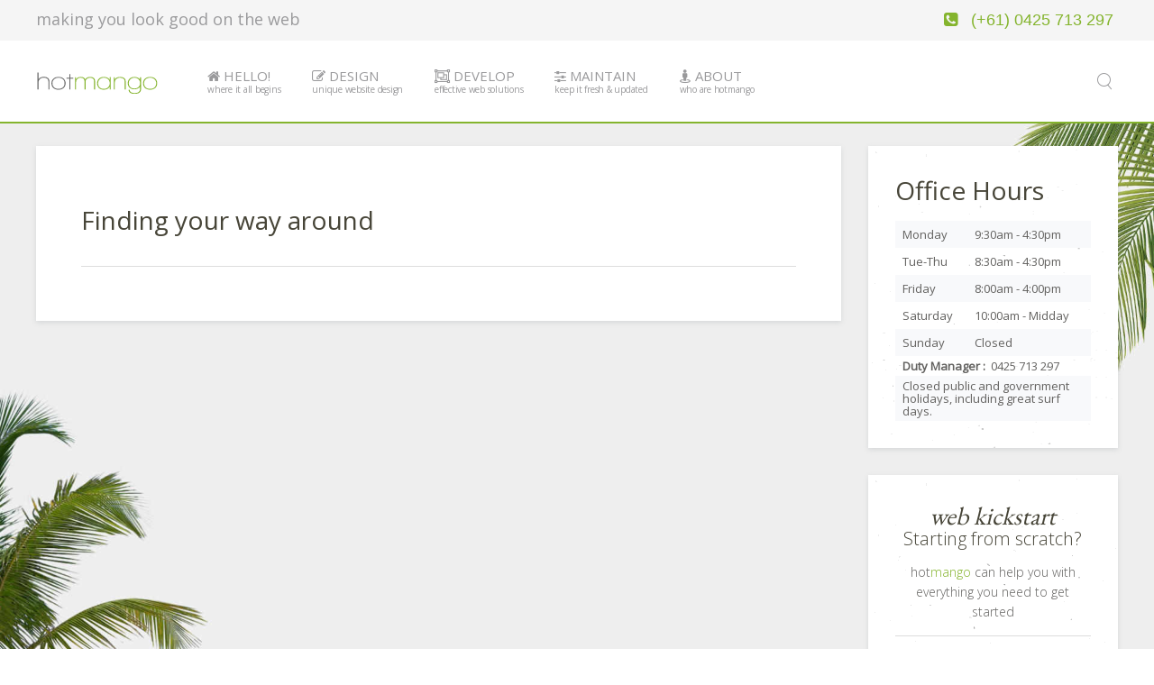

--- FILE ---
content_type: text/html; charset=utf-8
request_url: https://www.hotmango.me/sitemap
body_size: 5088
content:
<!DOCTYPE HTML>
<html lang="en-au" dir="ltr"  data-config='{"twitter":0,"plusone":0,"facebook":0,"style":"hotmango"}'>

<head>
  <meta name="google-site-verification" content="_BjtV--jsUJieKsFDyhP9O2Xd3IcOFT1RKjMR3iURmg" />
  <meta name="msvalidate.01" content="F657AD2DE03F0B3DAE03BA22C1857F05" />
  <meta name="p:domain_verify" content="cc0f2b29a8776a532bce673d3e74292f"/>

<meta charset="utf-8">
<meta http-equiv="X-UA-Compatible" content="IE=edge">
<meta name="viewport" content="width=device-width, initial-scale=1">
<base href="https://www.hotmango.me/sitemap" />
	<meta name="keywords" content="hotmango, website, design, development, sunshine coast, mooloolaba, buderim, maroochydore" />
	<meta name="rights" content="Copyright 2016, hotmango. All rights reserved." />
	<meta name="twitter:card" content="summary_large_image" />
	<meta name="twitter:site" content="@hotmangome" />
	<meta name="twitter:title" content="Finding your way around" />
	<meta name="twitter:description" content="hotmango are amongst the Sunshine Coasts' leading website design &amp; development agencies, comprising of some of the most creative and brightest online minds today" />
	<meta name="twitter:creator" content="@hotmangome" />
	<meta name="twitter:image:src" content="https://www.hotmango.me/images/hotmango-classic-web-design-socialshare.jpeg" />
	<meta itemprop="name" content="Finding your way around" />
	<meta itemprop="image" content="https://www.hotmango.me/images/hotmango-classic-web-design-socialshare.jpeg" />
	<meta property="og:title" content="Finding your way around" />
	<meta property="og:type" content="article" />
	<meta property="og:url" content="https://www.hotmango.me/sitemap" />
	<meta property="og:image" content="https://www.hotmango.me/images/hotmango-classic-web-design-socialshare.jpeg" />
	<meta property="og:description" content="hotmango are amongst the Sunshine Coasts' leading website design &amp; development agencies, comprising of some of the most creative and brightest online minds today" />
	<meta property="og:site_name" content="hotmango | Sunshine Coast Website Design" />
	<meta name="description" content="hotmango are amongst the Sunshine Coasts' leading website design &amp; development agencies, comprising of some of the most creative and brightest online minds today" />
	<meta name="generator" content="hotmango Web Geeks" />
	<title>hotmango | Sunshine Coast Website Design - sitemap</title>
	<link href="https://www.hotmango.me/component/search/?Itemid=215&amp;format=opensearch" rel="search" title="Search hotmango | Sunshine Coast Website Design" type="application/opensearchdescription+xml" />
	<link href="/templates/hotmango/favicon.ico" rel="shortcut icon" type="image/vnd.microsoft.icon" />
	<link href="/media/template/sitemap_html.min-edd3c0ce.css" rel="stylesheet" type="text/css" />
	<script src="/media/template/jquery.min-5399de16.js?8c2490746ec792bcd7749d4c1a151e84" type="text/javascript"></script>
	<script src="/media/template/jquery-noconflict-3be95577.js?8c2490746ec792bcd7749d4c1a151e84" type="text/javascript"></script>
	<script src="/media/template/jquery-migrate.min-3e821ac1.js?8c2490746ec792bcd7749d4c1a151e84" type="text/javascript"></script>
	<script src="/media/template/bootstrap.min-f85dce98.js?8c2490746ec792bcd7749d4c1a151e84" type="text/javascript"></script>
	<script src="/media/widgetkit/uikit-3baf9a62.js" type="text/javascript"></script>
	<script src="/media/widgetkit/wk-scripts-8fca3bcf.js" type="text/javascript"></script>
	<script type="text/javascript">
GOOGLE_MAPS_API_KEY = "AIzaSyAGtgq0VRDX1UcS4PSLQ6FO2bI9aRBY51g";
	</script>
	<!-- Start: Google Structured Data Markup -->
            
            <script type="application/ld+json">
            {
                "@context": "https://schema.org",
                "@type": "WebSite",
                "url": "https://www.hotmango.me/",
                "potentialAction": {
                    "@type": "SearchAction",
                    "target": "https://www.hotmango.me/index.php?option=com_search&searchphrase=all&searchword={search_term}",
                    "query-input": "required name=search_term"
                }
            }
            </script>

            <script type="application/ld+json">
            {
                "@context": "https://schema.org",
                "@type": "Organization",
                "url": "https://www.hotmango.me/",
                "logo": "https://www.hotmango.me/images/hotmango-text-logo.png"
            }
            </script>

            <script type="application/ld+json">
            {
                "@context": "https://schema.org",
                "@type": "Organization",
                "name": "hotmango | Sunshine Coast Website Design",
                "url": "https://www.hotmango.me/",
                "sameAs": [
                  "https://www.facebook.com/hotmango.me/",
"https://twitter.com/hotmangome",
"https://plus.google.com/u/0/+hotmangome"
                ]
            }
            </script>

            <script type="application/ld+json">
            {
                "@context": "https://schema.org",
                "@type": "LocalBusiness",
                "image": "https://www.hotmango.me/images/hotmango-text-logo.png",
                "@id": "https://www.hotmango.me/",
                "name": "hotmango | Sunshine Coast Website Design",
                "priceRange": "$500 - $25,000",
                "address": {
                    "@type": "PostalAddress",
                    "streetAddress": "8 Numurkah Drive",
                    "addressLocality": "Buderim",
                    "addressRegion": "Queensland",
                    "postalCode": "4556",
                    "addressCountry": "AU"
                },
                "geo": {
                    "@type": "GeoCoordinates",
                    "latitude": -26.69398,
                    "longitude": 153.08450800000003
                },
                "url": "https://www.hotmango.me/",
                "telephone": "0426 713 297",
                "openingHoursSpecification": [{
                            "@type": "OpeningHoursSpecification",
                            "dayOfWeek": [
                                "monday"
                            ],
                            "opens": "09:30",
                            "closes": "16:30"
                        },{
                            "@type": "OpeningHoursSpecification",
                            "dayOfWeek": [
                                "tuesday"
                            ],
                            "opens": "08:30",
                            "closes": "16:30"
                        },{
                            "@type": "OpeningHoursSpecification",
                            "dayOfWeek": [
                                "wednesday"
                            ],
                            "opens": "08:30",
                            "closes": "16:30"
                        },{
                            "@type": "OpeningHoursSpecification",
                            "dayOfWeek": [
                                "thursday"
                            ],
                            "opens": "08:30",
                            "closes": "16:30"
                        },{
                            "@type": "OpeningHoursSpecification",
                            "dayOfWeek": [
                                "friday"
                            ],
                            "opens": "08:30",
                            "closes": "16:00"
                        },{
                            "@type": "OpeningHoursSpecification",
                            "dayOfWeek": [
                                "saturday"
                            ],
                            "opens": "10:00",
                            "closes": "12:00"
                        }]
            }
            </script>

            <script type="application/ld+json">
            {
                "@context": "https://schema.org",
                "@type": "BreadcrumbList",
                "itemListElement": [{
                    "@type": "ListItem",
                    "position": 1,
                    "item": {
                        "@id":  "https://www.hotmango.me/",
                        "name": "hotmango"
                    }
                },{
                    "@type": "ListItem",
                    "position": 2,
                    "item": {
                        "@id":  "https://www.hotmango.me/sitemap?view=html&amp;id=1",
                        "name": "sitemap"
                    }
                }]
            }
            </script>
            <!-- End: Google Structured Data Markup -->
	<meta itemprop="description" content="hotmango are amongst the Sunshine Coasts' leading website design & development agencies, comprising of some of the most creative and brightest online minds today" />

<link rel="apple-touch-icon-precomposed" href="/templates/hotmango/apple_touch_icon.png">
<link rel="stylesheet" href="/media/template/bootstrap-64a117b9.css">
<link rel="stylesheet" href="/media/template/theme-e8d9de9d.css">
<script src="/media/template/theme-4c48f0e0.js"></script>

<script async src="//pagead2.googlesyndication.com/pagead/js/adsbygoogle.js"></script>
<script>
  (adsbygoogle = window.adsbygoogle || []).push({
    google_ad_client: "ca-pub-4492999011299323",
    enable_page_level_ads: true
  });
</script>

<script>
  (function(i,s,o,g,r,a,m){i['GoogleAnalyticsObject']=r;i[r]=i[r]||function(){
  (i[r].q=i[r].q||[]).push(arguments)},i[r].l=1*new Date();a=s.createElement(o),
  m=s.getElementsByTagName(o)[0];a.async=1;a.src=g;m.parentNode.insertBefore(a,m)
  })(window,document,'script','https://www.google-analytics.com/analytics.js','ga');

  ga('create', 'UA-35080607-1', 'auto');
  ga('send', 'pageview');

</script>
</head>

<body class="tm-sidebar-a-right tm-sidebars-1  tm-noblog">

        <div class="tm-toolbar uk-visible-large">
        <div class="uk-container uk-container-center uk-clearfix">

                        <div class="uk-float-left"><div class="uk-panel">
	<p class="slogan">making you look good on the web</p></div></div>
            
                        <div class="uk-float-right"><div class="uk-panel">
	<div data-uk-tooltip="{pos:'bottom-right'}" title="<strong>Contact the hotmango duty manager on 0425 713 297</strong>">
  <a href="tel:+61425713297" class="uk-icon-hover uk-icon-phone-square contact-phone">&nbsp; &nbsp;<span style="font-family:'Sans Pro', sans-serif, arial">(+61) 0425 713 297</span></a>
</div></div></div>
                    </div>
    </div>
    
        <div class="tm-navbar" data-uk-sticky="{media: 768}" >

        <div class="uk-navbar">
    <div class="tm-headerbar tm-headerbar-default uk-container uk-container-center uk-flex uk-flex-space-between">
        <div class="uk-flex uk-flex-middle">

                        <a class="tm-logo uk-visible-large" href="https://www.hotmango.me">
	<img src="/images/hotmango-logo.svg" width="135" height="20" alt="hotmango | Sunshine Coast Web Design"></a>
            
                        <a class="tm-logo-small uk-hidden-large" href="https://www.hotmango.me">
	<p><img class="uk-responsive-height" src="/images/hotmango-logo-small.svg" alt="hotmango | Sunshine Coast Web Design" width="139" height="35" /></p></a>
            
                        <nav class="uk-visible-large">
                <ul class="uk-navbar-nav uk-hidden-small">
<li><a href="/" class="uk-navbar-nav-subtitle"><i class="uk-icon-home"></i> HELLO!<div>where it all begins</div></a></li><li class="uk-parent" data-uk-dropdown="{'preventflip':'y'}" aria-haspopup="true" aria-expanded="false"><a href="/web-design-sunshine-coast" class="uk-navbar-nav-subtitle"><i class="uk-icon-edit"></i> DESIGN<div>unique website design</div></a><div class="uk-dropdown uk-dropdown-navbar uk-dropdown-width-1"><div class="uk-grid uk-dropdown-grid"><div class="uk-width-1-1"><ul class="uk-nav uk-nav-navbar"><li><a href="/web-design-sunshine-coast/custom-website-design">Custom Website Design</a></li><li><a href="/web-design-sunshine-coast/landing-page-design">Landing Page Design</a></li></ul></div></div></div></li><li class="uk-parent" data-uk-dropdown="{'preventflip':'y'}" aria-haspopup="true" aria-expanded="false"><a href="/web-development-sunshine-coast" class="uk-navbar-nav-subtitle"><i class="uk-icon-object-group"></i> DEVELOP<div>effective web solutions</div></a><div class="uk-dropdown uk-dropdown-navbar uk-dropdown-width-1"><div class="uk-grid uk-dropdown-grid"><div class="uk-width-1-1"><ul class="uk-nav uk-nav-navbar"><li><a href="/web-development-sunshine-coast/what-your-visitors-want">What Your Visitors Want</a></li><li><a href="/web-development-sunshine-coast/responsive-website-design">Responsive Website Design</a></li></ul></div></div></div></li><li class="uk-parent" data-uk-dropdown="{'preventflip':'y'}" aria-haspopup="true" aria-expanded="false"><a href="/keep-them-coming-back" class="uk-navbar-nav-subtitle"><i class="uk-icon-sliders"></i> MAINTAIN<div>keep it fresh &amp; updated</div></a><div class="uk-dropdown uk-dropdown-navbar uk-dropdown-width-1"><div class="uk-grid uk-dropdown-grid"><div class="uk-width-1-1"><ul class="uk-nav uk-nav-navbar"><li><a href="/keep-them-coming-back/website-content-updates">Website Content Updates</a></li><li><a href="/keep-them-coming-back/website-makeovers">Website Makeovers</a></li><li><a href="/keep-them-coming-back/website-and-cms-upgrades">Website &amp; CMS Upgrades</a></li><li><a href="/keep-them-coming-back/website-security-recovery">Website Security &amp; Recovery</a></li></ul></div></div></div></li><li class="uk-parent" data-uk-dropdown="{'preventflip':'y'}" aria-haspopup="true" aria-expanded="false"><a href="/who-are-hotmango" class="uk-navbar-nav-subtitle"><i class="uk-icon-street-view"></i> ABOUT<div>who are hotmango</div></a><div class="uk-dropdown uk-dropdown-navbar uk-dropdown-width-1"><div class="uk-grid uk-dropdown-grid"><div class="uk-width-1-1"><ul class="uk-nav uk-nav-navbar"><li><a href="/who-are-hotmango/working-with-hotmango">Working With hotmango</a></li><li><a href="/who-are-hotmango/client-portfolio">Client Portfolio</a></li><li><a href="/who-are-hotmango/contact-us">Contact Us</a></li></ul></div></div></div></li></ul>            </nav>
                    </div>
                            <div class="uk-flex uk-flex-middle uk-flex-right">
                                        <div class="uk-visible-large">
                        
<form id="search-40-697249612afe9" class="uk-search" action="/sitemap" method="post" data-uk-search="{'source': '/component/search/?tmpl=raw&amp;type=json&amp;ordering=&amp;searchphrase=all', 'param': 'searchword', 'msgResultsHeader': 'Search Results', 'msgMoreResults': 'More Results', 'msgNoResults': 'No results found', flipDropdown: 1}">
	<input class="uk-search-field" type="text" name="searchword" placeholder="search...">
	<input type="hidden" name="task"   value="search">
	<input type="hidden" name="option" value="com_search">
	<input type="hidden" name="Itemid" value="215">
</form>
                    </div>
                </div>
                
                                    <a href="#offcanvas" class="uk-navbar-toggle uk-hidden-large" data-uk-offcanvas></a>
                                </div>
</div>

    </div>
    
    <div class="uk-container uk-container-center">

        
        
        
        
                <div id="tm-main" class="uk-grid" data-uk-grid-match data-uk-grid-margin>

                        <div class="tm-main uk-width-large-3-4">

                
                                <main id="tm-content" class="tm-content">

                    
                    <div id="system-message-container">
</div>

<div id="osmap" class="osmap-sitemap  ">
    <!-- Heading -->

            <div class="page-header">
            <h1>Finding your way around</h1>
        </div>
    
    <!-- Description -->
    
    <!-- Error message, if exists -->
    
    <!-- Items -->
            

<div class="osmap-items">
        </div>

    </div>

                </main>
                
                
            </div>
            
                                                            <aside class="tm-sidebar-a uk-width-large-1-4"><div class="uk-panel uk-panel-box">
	<h3> Office Hours</h3>
<table class="uk-table uk-table-striped uk-table-hover uk-table-condensed" style="font-size:13px;">
  <tr><td>Monday</td><td>9:30am - 4:30pm</td></tr>
  <tr><td>Tue-Thu</td><td>8:30am - 4:30pm</td></tr>
  <tr><td>Friday</td><td>8:00am - 4:00pm</td></tr>
  <tr><td>Saturday</td><td>10:00am - Midday</td></tr>
  <tr><td>Sunday</td><td>Closed</td></tr>
  <tr><td colspan="2" style="line-height:1.1;"><strong>Duty Manager :</strong>&nbsp; 0425 713 297</td></tr>
  <tr><td colspan="2" style="line-height:1.1;">Closed public and government holidays, including great surf days.</td></tr>
</table>
</div>
<div class="uk-panel uk-panel-box">
	<h3 class="uk-text-center uk-margin-top-remove uk-margin-bottom-remove" style="font-size:22px;line-height:1.1;">
  <span style="font-family:'Open Sans',arial;font-size:19px;font-weight:100;">
    <i style="font-family:'EB Garamond';font-size:28px;">web kickstart</i>
  </span>
</h3>

<h2 class="uk-h6 uk-margin-top-remove uk-text-center" style="line-height:1.1;font-weight:100;font-size:20px;">
  Starting from scratch?
</h2>

<span class="uk-text-center" style="font-weight:100;display:block;font-size:14px;">hot<span class="mangoTag">mango</span> can help you with everything you need to get started</span>

<p class="uk-text-justify" style="line-height:1.2;border-top:1px solid #DDD;padding-top:10px;">
  Not only can hotmango <a href="/web-design-sunshine-coast">design and build your website</a>, but we can also provide <a href="https://goahead.hotmango.me/cart.php?gid=1" target="_blank">world-class cloud hosting</a> and <a href="https://goahead.hotmango.me/domainchecker.php" target="_blank">domain registration</a> for you at the same time with everything managed from your own client portal.
</p>
<p>
  <a class="tm-button-arrow" href="/who-are-hotmango/contact-us">Send us a message</a>
</p></div></aside>
                        
        </div>
        
        
        
        
        
    </div>

    
    
    <footer id="tm-footer" class="tm-footer uk-position-relative ">

        <div class="uk-container uk-container-center">

            <div class="uk-flex uk-flex-middle uk-flex-space-between uk-text-center-small">

                <div class="tm-footer-left">
                    <div class="uk-panel">
	<p style="line-height:1.2;">
 <img src="/images/hotmango-logo-icon.png" alt="hotmango" /> <br class="uk-visible-small">Copyright 2016 <a href="http://www.hotmango.me/" target="_blank">hotmango, web and print</a>. All rights reserved.
</p>

<p style="font-size:12px;margin-top:6px;letter-spacing:0px;line-height:1.1;">
  The Joomla!&reg; name, symbol and related trademarks are used under a limited license granted by Open Source Matters, Inc.<br />
  hotmango web and print is not affiliated with or endorsed by Open Source Matters or The Joomla! Project.
</p></div>                                    </div>

                                <a class="tm-totop-scroller" data-uk-smooth-scroll href="#"></a>
                
                <div class="tm-footer-right">
                    <div class="uk-panel"><ul class="uk-subnav uk-subnav-line">
<li><a href="/">home</a></li><li><a href="/who-are-hotmango/contact-us">contact</a></li><li class="uk-active"><a href="/sitemap">sitemap</a></li></ul></div>                </div>

                
            </div>

        </div>

    </footer>
    
    
        <div id="offcanvas" class="uk-offcanvas">
        <div class="uk-offcanvas-bar uk-offcanvas-bar-flip"><div class="uk-panel uk-margin-top-remove uk-margin-bottom-remove">
	<div style="padding-bottom:5px;border-bottom:1px solid #DDD;margin-bottom:5px;text-align:center;">
  <img src="/images/hotmango-logo.svg" alt="hotmango, web and print" class="pull-center" />
</div></div>
<ul class="uk-nav uk-nav-offcanvas">
<li><a href="/"><i class="uk-icon-home"></i> HELLO!<div>where it all begins</div></a></li><li class="uk-parent"><a href="/web-design-sunshine-coast"><i class="uk-icon-edit"></i> DESIGN<div>unique website design</div></a><ul class="uk-nav-sub"><li><a href="/web-design-sunshine-coast/custom-website-design">Custom Website Design</a></li><li><a href="/web-design-sunshine-coast/landing-page-design">Landing Page Design</a></li></ul></li><li class="uk-parent"><a href="/web-development-sunshine-coast"><i class="uk-icon-object-group"></i> DEVELOP<div>effective web solutions</div></a><ul class="uk-nav-sub"><li><a href="/web-development-sunshine-coast/what-your-visitors-want">What Your Visitors Want</a></li><li><a href="/web-development-sunshine-coast/responsive-website-design">Responsive Website Design</a></li></ul></li><li class="uk-parent"><a href="/keep-them-coming-back"><i class="uk-icon-sliders"></i> MAINTAIN<div>keep it fresh &amp; updated</div></a><ul class="uk-nav-sub"><li><a href="/keep-them-coming-back/website-content-updates">Website Content Updates</a></li><li><a href="/keep-them-coming-back/website-makeovers">Website Makeovers</a></li><li><a href="/keep-them-coming-back/website-and-cms-upgrades">Website &amp; CMS Upgrades</a></li><li><a href="/keep-them-coming-back/website-security-recovery">Website Security &amp; Recovery</a></li></ul></li><li class="uk-parent"><a href="/who-are-hotmango"><i class="uk-icon-street-view"></i> ABOUT<div>who are hotmango</div></a><ul class="uk-nav-sub"><li><a href="/who-are-hotmango/working-with-hotmango">Working With hotmango</a></li><li><a href="/who-are-hotmango/client-portfolio">Client Portfolio</a></li><li><a href="/who-are-hotmango/contact-us">Contact Us</a></li></ul></li></ul></div>
    </div>
    
</body>
</html>


--- FILE ---
content_type: text/html; charset=utf-8
request_url: https://www.google.com/recaptcha/api2/aframe
body_size: 268
content:
<!DOCTYPE HTML><html><head><meta http-equiv="content-type" content="text/html; charset=UTF-8"></head><body><script nonce="XFZ51xUM4HeVq2WMQ7pnaw">/** Anti-fraud and anti-abuse applications only. See google.com/recaptcha */ try{var clients={'sodar':'https://pagead2.googlesyndication.com/pagead/sodar?'};window.addEventListener("message",function(a){try{if(a.source===window.parent){var b=JSON.parse(a.data);var c=clients[b['id']];if(c){var d=document.createElement('img');d.src=c+b['params']+'&rc='+(localStorage.getItem("rc::a")?sessionStorage.getItem("rc::b"):"");window.document.body.appendChild(d);sessionStorage.setItem("rc::e",parseInt(sessionStorage.getItem("rc::e")||0)+1);localStorage.setItem("rc::h",'1769097572286');}}}catch(b){}});window.parent.postMessage("_grecaptcha_ready", "*");}catch(b){}</script></body></html>

--- FILE ---
content_type: text/css
request_url: https://www.hotmango.me/media/template/sitemap_html.min-edd3c0ce.css
body_size: -252
content:
.osmap-items
ul{margin:0
0 9px 25px}

--- FILE ---
content_type: image/svg+xml
request_url: https://www.hotmango.me/images/hotmango-logo-small.svg
body_size: 125
content:
<?xml version="1.0" encoding="utf-8"?>
<!-- Generator: Adobe Illustrator 15.0.0, SVG Export Plug-In . SVG Version: 6.00 Build 0)  -->
<!DOCTYPE svg PUBLIC "-//W3C//DTD SVG 1.1//EN" "http://www.w3.org/Graphics/SVG/1.1/DTD/svg11.dtd">
<svg version="1.1" id="Layer_1" xmlns="http://www.w3.org/2000/svg" xmlns:xlink="http://www.w3.org/1999/xlink" x="0px" y="0px"
	 width="169.753px" height="35px" viewBox="0 0 169.753 35" enable-background="new 0 0 169.753 35" xml:space="preserve">
<text transform="matrix(1.1388 0 0 1 0 28.8369)"><tspan x="0" y="0" fill="#474538" font-family="'WalkwaySemiBold'" font-size="34.4325">hot</tspan><tspan x="45.898" y="0" fill="#84B42D" font-family="'WalkwaySemiBold'" font-size="34.4325">mango</tspan></text>
</svg>


--- FILE ---
content_type: image/svg+xml
request_url: https://www.hotmango.me/images/hotmango-logo.svg
body_size: 1577
content:
<?xml version="1.0" encoding="utf-8"?>
<!-- Generator: Adobe Illustrator 15.0.0, SVG Export Plug-In . SVG Version: 6.00 Build 0)  -->
<!DOCTYPE svg PUBLIC "-//W3C//DTD SVG 1.1//EN" "http://www.w3.org/Graphics/SVG/1.1/DTD/svg11.dtd">
<svg version="1.1" id="Layer_1" xmlns="http://www.w3.org/2000/svg" xmlns:xlink="http://www.w3.org/1999/xlink" x="0px" y="0px"
	 width="169.753px" height="35px" viewBox="0 0 169.753 35" enable-background="new 0 0 169.753 35" xml:space="preserve">
<g>
	<path fill="#666666" d="M17.136,28.837V17.715c0-1.653-0.575-2.915-1.725-3.788c-1.151-0.872-2.693-1.309-4.627-1.309
		c-2.274,0-4.072,0.62-5.392,1.859c-1.321,1.24-1.98,2.858-1.98,4.855v9.503H2V5.492h1.412v9.435
		c1.307-2.295,3.751-3.443,7.333-3.443c2.274,0,4.104,0.482,5.49,1.446c1.542,1.056,2.313,2.537,2.313,4.442v11.466H17.136z"/>
	<path fill="#666666" d="M31.253,29.216c-3.033,0-5.438-0.826-7.215-2.479c-1.725-1.584-2.588-3.684-2.588-6.301
		c0-2.663,0.895-4.797,2.686-6.405c1.791-1.606,4.189-2.41,7.196-2.41c3.006,0,5.398,0.804,7.176,2.41
		c1.778,1.607,2.667,3.742,2.667,6.405c0,2.64-0.902,4.764-2.706,6.37S34.259,29.216,31.253,29.216z M31.292,12.757
		c-2.614,0-4.673,0.701-6.176,2.101c-1.504,1.4-2.255,3.26-2.255,5.578c0,2.296,0.758,4.144,2.274,5.544
		c1.516,1.4,3.568,2.1,6.156,2.1c2.588,0,4.647-0.699,6.176-2.1s2.294-3.248,2.294-5.544c0-2.342-0.751-4.207-2.255-5.595
		S33.932,12.757,31.292,12.757z"/>
	<path fill="#666666" d="M47.801,14.031v14.806h-1.333l-0.079-14.806h-3.882v-1.17h3.882V7.695h1.412v5.165h3.96v1.17H47.801z"/>
	<path fill="#84B42D" d="M80.896,28.837V17.784c0-3.352-1.804-5.027-5.412-5.027c-1.96,0-3.529,0.5-4.706,1.498
		s-1.765,2.336-1.765,4.011v10.571h-1.412V17.784c0-3.352-1.843-5.027-5.529-5.027c-2.065,0-3.686,0.689-4.862,2.066
		c-1.02,1.217-1.529,2.744-1.529,4.58v9.435h-1.412V12.034h1.412v2.927c1.255-2.226,3.516-3.34,6.784-3.34
		c3.137,0,5.189,1.136,6.157,3.409c1.15-2.272,3.412-3.409,6.784-3.409c4.601,0,6.902,1.94,6.902,5.819v11.397H80.896z"/>
	<path fill="#84B42D" d="M102.777,28.837V25.05c-1.674,2.777-4.431,4.166-8.274,4.166c-2.954,0-5.268-0.85-6.94-2.548
		c-1.595-1.584-2.392-3.65-2.392-6.198c0-2.594,0.797-4.694,2.392-6.301c1.725-1.698,4.091-2.548,7.098-2.548
		c3.843,0,6.549,1.355,8.117,4.063v-3.994h1.411v17.147H102.777z M94.464,12.757c-2.51,0-4.484,0.77-5.921,2.307
		c-1.333,1.423-2,3.225-2,5.406c0,2.204,0.653,3.994,1.96,5.371c1.438,1.493,3.424,2.238,5.96,2.238c2.51,0,4.535-0.745,6.078-2.238
		c1.49-1.423,2.235-3.213,2.235-5.371c0-2.364-0.72-4.241-2.157-5.629S97.13,12.757,94.464,12.757z"/>
	<path fill="#84B42D" d="M123.561,28.837V17.784c0-1.63-0.576-2.875-1.726-3.736c-1.151-0.861-2.693-1.292-4.627-1.292
		c-2.274,0-4.072,0.614-5.393,1.842s-1.98,2.829-1.98,4.803v9.435h-1.411V12.034h1.411v3.03c1.308-2.295,3.751-3.443,7.333-3.443
		c2.274,0,4.104,0.482,5.49,1.446c1.542,1.033,2.313,2.491,2.313,4.373v11.397H123.561z"/>
	<path fill="#84B42D" d="M137.441,35c-2.274,0-4.144-0.391-5.607-1.17c-1.726-0.942-2.653-2.445-2.784-4.511h1.412
		c0.287,3.029,2.627,4.545,7.019,4.545c5.071,0,7.607-1.917,7.607-5.75v-3.1c-0.784,1.171-1.901,2.078-3.353,2.721
		s-3,0.964-4.646,0.964c-2.85,0-5.092-0.786-6.726-2.358s-2.45-3.609-2.45-6.112c0-2.57,0.836-4.648,2.509-6.232
		s3.986-2.376,6.941-2.376c1.673,0,3.176,0.333,4.51,0.999c1.438,0.688,2.509,1.642,3.215,2.858v-3.443h1.412v16.115
		C146.5,32.716,143.48,35,137.441,35z M137.285,12.757c-2.432,0-4.393,0.723-5.883,2.169c-1.386,1.4-2.078,3.156-2.078,5.268
		c0,2.135,0.641,3.868,1.922,5.199c1.385,1.446,3.307,2.169,5.764,2.169c2.483,0,4.457-0.688,5.922-2.065
		c1.438-1.309,2.156-3.041,2.156-5.199c0-2.112-0.706-3.896-2.117-5.354C141.559,13.486,139.663,12.757,137.285,12.757z"/>
	<path fill="#84B42D" d="M159.048,29.216c-3.033,0-5.438-0.826-7.215-2.479c-1.726-1.584-2.589-3.684-2.589-6.301
		c0-2.663,0.896-4.797,2.687-6.405c1.79-1.606,4.189-2.41,7.195-2.41s5.398,0.804,7.177,2.41c1.777,1.607,2.666,3.742,2.666,6.405
		c0,2.64-0.901,4.764-2.706,6.37C164.459,28.412,162.054,29.216,159.048,29.216z M159.087,12.757c-2.614,0-4.673,0.701-6.176,2.101
		c-1.504,1.4-2.255,3.26-2.255,5.578c0,2.296,0.758,4.144,2.274,5.544c1.516,1.4,3.568,2.1,6.156,2.1s4.647-0.699,6.177-2.1
		s2.294-3.248,2.294-5.544c0-2.342-0.752-4.207-2.255-5.595C163.799,13.452,161.728,12.757,159.087,12.757z"/>
</g>
</svg>


--- FILE ---
content_type: text/plain
request_url: https://www.google-analytics.com/j/collect?v=1&_v=j102&a=1552254601&t=pageview&_s=1&dl=https%3A%2F%2Fwww.hotmango.me%2Fsitemap&ul=en-us%40posix&dt=hotmango%20%7C%20Sunshine%20Coast%20Website%20Design%20-%20sitemap&sr=1280x720&vp=1280x720&_u=IEBAAEABAAAAACAAI~&jid=207469118&gjid=1006662617&cid=1384720253.1769097571&tid=UA-35080607-1&_gid=1258376428.1769097571&_r=1&_slc=1&z=838141475
body_size: -450
content:
2,cG-Q2HFW7YDWD